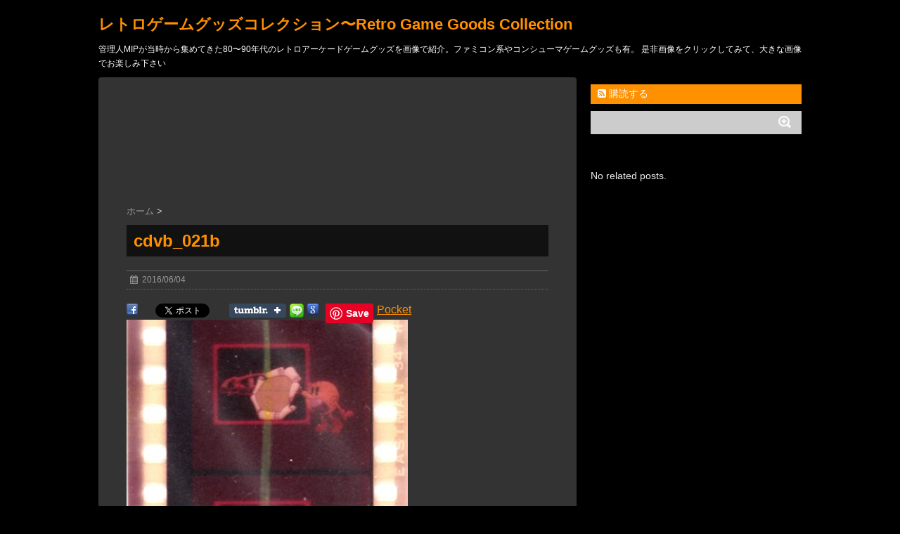

--- FILE ---
content_type: text/html; charset=UTF-8
request_url: https://retrogamegoods.com/gamegoods_item/%E3%83%8A%E3%83%A0%E3%82%B3%E3%80%8C%E3%83%A9%E3%83%AA%E3%83%BCx%E3%80%8D%E3%81%AE%E8%AC%8E%E3%81%AEcm%EF%BC%9F%E3%83%95%E3%82%A3%E3%83%AB%E3%83%A0/attachment/cdvb_021b
body_size: 64442
content:
<!DOCTYPE html>
<!--[if lt IE 7]>
<html class="ie6" dir="ltr" lang="ja" prefix="" og: http://ogp.me/ns#"og: https://ogp.me/ns#"> <![endif]-->
<!--[if IE 7]>
<html class="i7" dir="ltr" lang="ja" prefix="" og: http://ogp.me/ns#"og: https://ogp.me/ns#"> <![endif]-->
<!--[if IE 8]>
<html class="ie" dir="ltr" lang="ja" prefix="" og: http://ogp.me/ns#"og: https://ogp.me/ns#"> <![endif]-->
<!--[if gt IE 8]><!-->
<html dir="ltr" lang="ja" prefix="" og: http://ogp.me/ns#"og: https://ogp.me/ns#">
	<!--<![endif]-->
	<head>
		<meta charset="UTF-8" >
		<meta name="viewport" content="width=device-width,initial-scale=1.0,user-scalable=no">
		<meta name="format-detection" content="telephone=no" >
		
		
		<link rel="stylesheet" href="https://retrogamegoods.com/wp/wp-content/themes/stinger6/css/normalize.css">
		<link rel="stylesheet" href="https://retrogamegoods.com/wp/wp-content/themes/stinger6/style.css" type="text/css" media="screen" >
		<link rel="alternate" type="application/rss+xml" title="レトロゲームグッズコレクション〜Retro Game Goods Collection RSS Feed" href="https://retrogamegoods.com/feed" />
		<link rel="pingback" href="https://retrogamegoods.com/wp/xmlrpc.php" >
		<link rel="stylesheet" href="https://maxcdn.bootstrapcdn.com/font-awesome/4.5.0/css/font-awesome.min.css">

		<!--[if lt IE 9]>
		<script src="https://css3-mediaqueries-js.googlecode.com/svn/trunk/css3-mediaqueries.js"></script>
		<script src="https://retrogamegoods.com/wp/wp-content/themes/stinger6/js/html5shiv.js"></script>
		<![endif]-->
				<title>cdvb_021b | レトロゲームグッズコレクション〜Retro Game Goods Collection</title>

		<!-- All in One SEO 4.9.1.1 - aioseo.com -->
	<meta name="robots" content="max-image-preview:large" />
	<meta name="author" content="MIP"/>
	<link rel="canonical" href="https://retrogamegoods.com/gamegoods_item/%e3%83%8a%e3%83%a0%e3%82%b3%e3%80%8c%e3%83%a9%e3%83%aa%e3%83%bcx%e3%80%8d%e3%81%ae%e8%ac%8e%e3%81%aecm%ef%bc%9f%e3%83%95%e3%82%a3%e3%83%ab%e3%83%a0/attachment/cdvb_021b" />
	<meta name="generator" content="All in One SEO (AIOSEO) 4.9.1.1" />
		<meta property="og:locale" content="ja_JP" />
		<meta property="og:site_name" content="レトロゲームグッズコレクション〜Retro Game Goods Collection | 管理人MIPが当時から集めてきた80〜90年代のレトロアーケードゲームグッズを画像で紹介。ファミコン系やコンシューマゲームグッズも有。 是非画像をクリックしてみて、大きな画像でお楽しみ下さい" />
		<meta property="og:type" content="article" />
		<meta property="og:title" content="cdvb_021b | レトロゲームグッズコレクション〜Retro Game Goods Collection" />
		<meta property="og:url" content="https://retrogamegoods.com/gamegoods_item/%e3%83%8a%e3%83%a0%e3%82%b3%e3%80%8c%e3%83%a9%e3%83%aa%e3%83%bcx%e3%80%8d%e3%81%ae%e8%ac%8e%e3%81%aecm%ef%bc%9f%e3%83%95%e3%82%a3%e3%83%ab%e3%83%a0/attachment/cdvb_021b" />
		<meta property="article:published_time" content="2016-06-04T11:48:57+00:00" />
		<meta property="article:modified_time" content="2016-06-04T11:48:57+00:00" />
		<meta name="twitter:card" content="summary" />
		<meta name="twitter:title" content="cdvb_021b | レトロゲームグッズコレクション〜Retro Game Goods Collection" />
		<script type="application/ld+json" class="aioseo-schema">
			{"@context":"https:\/\/schema.org","@graph":[{"@type":"BreadcrumbList","@id":"https:\/\/retrogamegoods.com\/gamegoods_item\/%e3%83%8a%e3%83%a0%e3%82%b3%e3%80%8c%e3%83%a9%e3%83%aa%e3%83%bcx%e3%80%8d%e3%81%ae%e8%ac%8e%e3%81%aecm%ef%bc%9f%e3%83%95%e3%82%a3%e3%83%ab%e3%83%a0\/attachment\/cdvb_021b#breadcrumblist","itemListElement":[{"@type":"ListItem","@id":"https:\/\/retrogamegoods.com#listItem","position":1,"name":"Home","item":"https:\/\/retrogamegoods.com","nextItem":{"@type":"ListItem","@id":"https:\/\/retrogamegoods.com\/gamegoods_item\/%e3%83%8a%e3%83%a0%e3%82%b3%e3%80%8c%e3%83%a9%e3%83%aa%e3%83%bcx%e3%80%8d%e3%81%ae%e8%ac%8e%e3%81%aecm%ef%bc%9f%e3%83%95%e3%82%a3%e3%83%ab%e3%83%a0\/attachment\/cdvb_021b#listItem","name":"cdvb_021b"}},{"@type":"ListItem","@id":"https:\/\/retrogamegoods.com\/gamegoods_item\/%e3%83%8a%e3%83%a0%e3%82%b3%e3%80%8c%e3%83%a9%e3%83%aa%e3%83%bcx%e3%80%8d%e3%81%ae%e8%ac%8e%e3%81%aecm%ef%bc%9f%e3%83%95%e3%82%a3%e3%83%ab%e3%83%a0\/attachment\/cdvb_021b#listItem","position":2,"name":"cdvb_021b","previousItem":{"@type":"ListItem","@id":"https:\/\/retrogamegoods.com#listItem","name":"Home"}}]},{"@type":"ItemPage","@id":"https:\/\/retrogamegoods.com\/gamegoods_item\/%e3%83%8a%e3%83%a0%e3%82%b3%e3%80%8c%e3%83%a9%e3%83%aa%e3%83%bcx%e3%80%8d%e3%81%ae%e8%ac%8e%e3%81%aecm%ef%bc%9f%e3%83%95%e3%82%a3%e3%83%ab%e3%83%a0\/attachment\/cdvb_021b#itempage","url":"https:\/\/retrogamegoods.com\/gamegoods_item\/%e3%83%8a%e3%83%a0%e3%82%b3%e3%80%8c%e3%83%a9%e3%83%aa%e3%83%bcx%e3%80%8d%e3%81%ae%e8%ac%8e%e3%81%aecm%ef%bc%9f%e3%83%95%e3%82%a3%e3%83%ab%e3%83%a0\/attachment\/cdvb_021b","name":"cdvb_021b | \u30ec\u30c8\u30ed\u30b2\u30fc\u30e0\u30b0\u30c3\u30ba\u30b3\u30ec\u30af\u30b7\u30e7\u30f3\u301cRetro Game Goods Collection","inLanguage":"ja","isPartOf":{"@id":"https:\/\/retrogamegoods.com\/#website"},"breadcrumb":{"@id":"https:\/\/retrogamegoods.com\/gamegoods_item\/%e3%83%8a%e3%83%a0%e3%82%b3%e3%80%8c%e3%83%a9%e3%83%aa%e3%83%bcx%e3%80%8d%e3%81%ae%e8%ac%8e%e3%81%aecm%ef%bc%9f%e3%83%95%e3%82%a3%e3%83%ab%e3%83%a0\/attachment\/cdvb_021b#breadcrumblist"},"author":{"@id":"https:\/\/retrogamegoods.com\/author\/mip303#author"},"creator":{"@id":"https:\/\/retrogamegoods.com\/author\/mip303#author"},"datePublished":"2016-06-04T20:48:57+09:00","dateModified":"2016-06-04T20:48:57+09:00"},{"@type":"Organization","@id":"https:\/\/retrogamegoods.com\/#organization","name":"\u30ec\u30c8\u30ed\u30b2\u30fc\u30e0\u30b0\u30c3\u30ba\u30b3\u30ec\u30af\u30b7\u30e7\u30f3\u301cRetro Game Goods Collection","description":"\u7ba1\u7406\u4ebaMIP\u304c\u5f53\u6642\u304b\u3089\u96c6\u3081\u3066\u304d\u305f80\u301c90\u5e74\u4ee3\u306e\u30ec\u30c8\u30ed\u30a2\u30fc\u30b1\u30fc\u30c9\u30b2\u30fc\u30e0\u30b0\u30c3\u30ba\u3092\u753b\u50cf\u3067\u7d39\u4ecb\u3002\u30d5\u30a1\u30df\u30b3\u30f3\u7cfb\u3084\u30b3\u30f3\u30b7\u30e5\u30fc\u30de\u30b2\u30fc\u30e0\u30b0\u30c3\u30ba\u3082\u6709\u3002 \u662f\u975e\u753b\u50cf\u3092\u30af\u30ea\u30c3\u30af\u3057\u3066\u307f\u3066\u3001\u5927\u304d\u306a\u753b\u50cf\u3067\u304a\u697d\u3057\u307f\u4e0b\u3055\u3044","url":"https:\/\/retrogamegoods.com\/"},{"@type":"Person","@id":"https:\/\/retrogamegoods.com\/author\/mip303#author","url":"https:\/\/retrogamegoods.com\/author\/mip303","name":"MIP","image":{"@type":"ImageObject","@id":"https:\/\/retrogamegoods.com\/gamegoods_item\/%e3%83%8a%e3%83%a0%e3%82%b3%e3%80%8c%e3%83%a9%e3%83%aa%e3%83%bcx%e3%80%8d%e3%81%ae%e8%ac%8e%e3%81%aecm%ef%bc%9f%e3%83%95%e3%82%a3%e3%83%ab%e3%83%a0\/attachment\/cdvb_021b#authorImage","url":"https:\/\/secure.gravatar.com\/avatar\/e849fcf6c10d8f6154ec97e23595a7c0ef601d066a3d09eb09c1c6c5ffe207af?s=96&d=retro&r=g","width":96,"height":96,"caption":"MIP"}},{"@type":"WebSite","@id":"https:\/\/retrogamegoods.com\/#website","url":"https:\/\/retrogamegoods.com\/","name":"\u30ec\u30c8\u30ed\u30b2\u30fc\u30e0\u30b0\u30c3\u30ba\u30b3\u30ec\u30af\u30b7\u30e7\u30f3\u301cRetro Game Goods Collection","description":"\u7ba1\u7406\u4ebaMIP\u304c\u5f53\u6642\u304b\u3089\u96c6\u3081\u3066\u304d\u305f80\u301c90\u5e74\u4ee3\u306e\u30ec\u30c8\u30ed\u30a2\u30fc\u30b1\u30fc\u30c9\u30b2\u30fc\u30e0\u30b0\u30c3\u30ba\u3092\u753b\u50cf\u3067\u7d39\u4ecb\u3002\u30d5\u30a1\u30df\u30b3\u30f3\u7cfb\u3084\u30b3\u30f3\u30b7\u30e5\u30fc\u30de\u30b2\u30fc\u30e0\u30b0\u30c3\u30ba\u3082\u6709\u3002 \u662f\u975e\u753b\u50cf\u3092\u30af\u30ea\u30c3\u30af\u3057\u3066\u307f\u3066\u3001\u5927\u304d\u306a\u753b\u50cf\u3067\u304a\u697d\u3057\u307f\u4e0b\u3055\u3044","inLanguage":"ja","publisher":{"@id":"https:\/\/retrogamegoods.com\/#organization"}}]}
		</script>
		<!-- All in One SEO -->

<link rel='dns-prefetch' href='//ajax.googleapis.com' />
<script type="text/javascript" id="wpp-js" src="https://retrogamegoods.com/wp/wp-content/plugins/wordpress-popular-posts/assets/js/wpp.min.js?ver=7.3.6" data-sampling="0" data-sampling-rate="100" data-api-url="https://retrogamegoods.com/wp-json/wordpress-popular-posts" data-post-id="6340" data-token="0b2b124689" data-lang="0" data-debug="0"></script>
<link rel="alternate" title="oEmbed (JSON)" type="application/json+oembed" href="https://retrogamegoods.com/wp-json/oembed/1.0/embed?url=https%3A%2F%2Fretrogamegoods.com%2Fgamegoods_item%2F%25e3%2583%258a%25e3%2583%25a0%25e3%2582%25b3%25e3%2580%258c%25e3%2583%25a9%25e3%2583%25aa%25e3%2583%25bcx%25e3%2580%258d%25e3%2581%25ae%25e8%25ac%258e%25e3%2581%25aecm%25ef%25bc%259f%25e3%2583%2595%25e3%2582%25a3%25e3%2583%25ab%25e3%2583%25a0%2Fattachment%2Fcdvb_021b" />
<link rel="alternate" title="oEmbed (XML)" type="text/xml+oembed" href="https://retrogamegoods.com/wp-json/oembed/1.0/embed?url=https%3A%2F%2Fretrogamegoods.com%2Fgamegoods_item%2F%25e3%2583%258a%25e3%2583%25a0%25e3%2582%25b3%25e3%2580%258c%25e3%2583%25a9%25e3%2583%25aa%25e3%2583%25bcx%25e3%2580%258d%25e3%2581%25ae%25e8%25ac%258e%25e3%2581%25aecm%25ef%25bc%259f%25e3%2583%2595%25e3%2582%25a3%25e3%2583%25ab%25e3%2583%25a0%2Fattachment%2Fcdvb_021b&#038;format=xml" />
<style id='wp-img-auto-sizes-contain-inline-css' type='text/css'>
img:is([sizes=auto i],[sizes^="auto," i]){contain-intrinsic-size:3000px 1500px}
/*# sourceURL=wp-img-auto-sizes-contain-inline-css */
</style>
<style id='wp-emoji-styles-inline-css' type='text/css'>

	img.wp-smiley, img.emoji {
		display: inline !important;
		border: none !important;
		box-shadow: none !important;
		height: 1em !important;
		width: 1em !important;
		margin: 0 0.07em !important;
		vertical-align: -0.1em !important;
		background: none !important;
		padding: 0 !important;
	}
/*# sourceURL=wp-emoji-styles-inline-css */
</style>
<style id='wp-block-library-inline-css' type='text/css'>
:root{--wp-block-synced-color:#7a00df;--wp-block-synced-color--rgb:122,0,223;--wp-bound-block-color:var(--wp-block-synced-color);--wp-editor-canvas-background:#ddd;--wp-admin-theme-color:#007cba;--wp-admin-theme-color--rgb:0,124,186;--wp-admin-theme-color-darker-10:#006ba1;--wp-admin-theme-color-darker-10--rgb:0,107,160.5;--wp-admin-theme-color-darker-20:#005a87;--wp-admin-theme-color-darker-20--rgb:0,90,135;--wp-admin-border-width-focus:2px}@media (min-resolution:192dpi){:root{--wp-admin-border-width-focus:1.5px}}.wp-element-button{cursor:pointer}:root .has-very-light-gray-background-color{background-color:#eee}:root .has-very-dark-gray-background-color{background-color:#313131}:root .has-very-light-gray-color{color:#eee}:root .has-very-dark-gray-color{color:#313131}:root .has-vivid-green-cyan-to-vivid-cyan-blue-gradient-background{background:linear-gradient(135deg,#00d084,#0693e3)}:root .has-purple-crush-gradient-background{background:linear-gradient(135deg,#34e2e4,#4721fb 50%,#ab1dfe)}:root .has-hazy-dawn-gradient-background{background:linear-gradient(135deg,#faaca8,#dad0ec)}:root .has-subdued-olive-gradient-background{background:linear-gradient(135deg,#fafae1,#67a671)}:root .has-atomic-cream-gradient-background{background:linear-gradient(135deg,#fdd79a,#004a59)}:root .has-nightshade-gradient-background{background:linear-gradient(135deg,#330968,#31cdcf)}:root .has-midnight-gradient-background{background:linear-gradient(135deg,#020381,#2874fc)}:root{--wp--preset--font-size--normal:16px;--wp--preset--font-size--huge:42px}.has-regular-font-size{font-size:1em}.has-larger-font-size{font-size:2.625em}.has-normal-font-size{font-size:var(--wp--preset--font-size--normal)}.has-huge-font-size{font-size:var(--wp--preset--font-size--huge)}.has-text-align-center{text-align:center}.has-text-align-left{text-align:left}.has-text-align-right{text-align:right}.has-fit-text{white-space:nowrap!important}#end-resizable-editor-section{display:none}.aligncenter{clear:both}.items-justified-left{justify-content:flex-start}.items-justified-center{justify-content:center}.items-justified-right{justify-content:flex-end}.items-justified-space-between{justify-content:space-between}.screen-reader-text{border:0;clip-path:inset(50%);height:1px;margin:-1px;overflow:hidden;padding:0;position:absolute;width:1px;word-wrap:normal!important}.screen-reader-text:focus{background-color:#ddd;clip-path:none;color:#444;display:block;font-size:1em;height:auto;left:5px;line-height:normal;padding:15px 23px 14px;text-decoration:none;top:5px;width:auto;z-index:100000}html :where(.has-border-color){border-style:solid}html :where([style*=border-top-color]){border-top-style:solid}html :where([style*=border-right-color]){border-right-style:solid}html :where([style*=border-bottom-color]){border-bottom-style:solid}html :where([style*=border-left-color]){border-left-style:solid}html :where([style*=border-width]){border-style:solid}html :where([style*=border-top-width]){border-top-style:solid}html :where([style*=border-right-width]){border-right-style:solid}html :where([style*=border-bottom-width]){border-bottom-style:solid}html :where([style*=border-left-width]){border-left-style:solid}html :where(img[class*=wp-image-]){height:auto;max-width:100%}:where(figure){margin:0 0 1em}html :where(.is-position-sticky){--wp-admin--admin-bar--position-offset:var(--wp-admin--admin-bar--height,0px)}@media screen and (max-width:600px){html :where(.is-position-sticky){--wp-admin--admin-bar--position-offset:0px}}

/*# sourceURL=wp-block-library-inline-css */
</style><style id='global-styles-inline-css' type='text/css'>
:root{--wp--preset--aspect-ratio--square: 1;--wp--preset--aspect-ratio--4-3: 4/3;--wp--preset--aspect-ratio--3-4: 3/4;--wp--preset--aspect-ratio--3-2: 3/2;--wp--preset--aspect-ratio--2-3: 2/3;--wp--preset--aspect-ratio--16-9: 16/9;--wp--preset--aspect-ratio--9-16: 9/16;--wp--preset--color--black: #000000;--wp--preset--color--cyan-bluish-gray: #abb8c3;--wp--preset--color--white: #ffffff;--wp--preset--color--pale-pink: #f78da7;--wp--preset--color--vivid-red: #cf2e2e;--wp--preset--color--luminous-vivid-orange: #ff6900;--wp--preset--color--luminous-vivid-amber: #fcb900;--wp--preset--color--light-green-cyan: #7bdcb5;--wp--preset--color--vivid-green-cyan: #00d084;--wp--preset--color--pale-cyan-blue: #8ed1fc;--wp--preset--color--vivid-cyan-blue: #0693e3;--wp--preset--color--vivid-purple: #9b51e0;--wp--preset--gradient--vivid-cyan-blue-to-vivid-purple: linear-gradient(135deg,rgb(6,147,227) 0%,rgb(155,81,224) 100%);--wp--preset--gradient--light-green-cyan-to-vivid-green-cyan: linear-gradient(135deg,rgb(122,220,180) 0%,rgb(0,208,130) 100%);--wp--preset--gradient--luminous-vivid-amber-to-luminous-vivid-orange: linear-gradient(135deg,rgb(252,185,0) 0%,rgb(255,105,0) 100%);--wp--preset--gradient--luminous-vivid-orange-to-vivid-red: linear-gradient(135deg,rgb(255,105,0) 0%,rgb(207,46,46) 100%);--wp--preset--gradient--very-light-gray-to-cyan-bluish-gray: linear-gradient(135deg,rgb(238,238,238) 0%,rgb(169,184,195) 100%);--wp--preset--gradient--cool-to-warm-spectrum: linear-gradient(135deg,rgb(74,234,220) 0%,rgb(151,120,209) 20%,rgb(207,42,186) 40%,rgb(238,44,130) 60%,rgb(251,105,98) 80%,rgb(254,248,76) 100%);--wp--preset--gradient--blush-light-purple: linear-gradient(135deg,rgb(255,206,236) 0%,rgb(152,150,240) 100%);--wp--preset--gradient--blush-bordeaux: linear-gradient(135deg,rgb(254,205,165) 0%,rgb(254,45,45) 50%,rgb(107,0,62) 100%);--wp--preset--gradient--luminous-dusk: linear-gradient(135deg,rgb(255,203,112) 0%,rgb(199,81,192) 50%,rgb(65,88,208) 100%);--wp--preset--gradient--pale-ocean: linear-gradient(135deg,rgb(255,245,203) 0%,rgb(182,227,212) 50%,rgb(51,167,181) 100%);--wp--preset--gradient--electric-grass: linear-gradient(135deg,rgb(202,248,128) 0%,rgb(113,206,126) 100%);--wp--preset--gradient--midnight: linear-gradient(135deg,rgb(2,3,129) 0%,rgb(40,116,252) 100%);--wp--preset--font-size--small: 13px;--wp--preset--font-size--medium: 20px;--wp--preset--font-size--large: 36px;--wp--preset--font-size--x-large: 42px;--wp--preset--spacing--20: 0.44rem;--wp--preset--spacing--30: 0.67rem;--wp--preset--spacing--40: 1rem;--wp--preset--spacing--50: 1.5rem;--wp--preset--spacing--60: 2.25rem;--wp--preset--spacing--70: 3.38rem;--wp--preset--spacing--80: 5.06rem;--wp--preset--shadow--natural: 6px 6px 9px rgba(0, 0, 0, 0.2);--wp--preset--shadow--deep: 12px 12px 50px rgba(0, 0, 0, 0.4);--wp--preset--shadow--sharp: 6px 6px 0px rgba(0, 0, 0, 0.2);--wp--preset--shadow--outlined: 6px 6px 0px -3px rgb(255, 255, 255), 6px 6px rgb(0, 0, 0);--wp--preset--shadow--crisp: 6px 6px 0px rgb(0, 0, 0);}:where(.is-layout-flex){gap: 0.5em;}:where(.is-layout-grid){gap: 0.5em;}body .is-layout-flex{display: flex;}.is-layout-flex{flex-wrap: wrap;align-items: center;}.is-layout-flex > :is(*, div){margin: 0;}body .is-layout-grid{display: grid;}.is-layout-grid > :is(*, div){margin: 0;}:where(.wp-block-columns.is-layout-flex){gap: 2em;}:where(.wp-block-columns.is-layout-grid){gap: 2em;}:where(.wp-block-post-template.is-layout-flex){gap: 1.25em;}:where(.wp-block-post-template.is-layout-grid){gap: 1.25em;}.has-black-color{color: var(--wp--preset--color--black) !important;}.has-cyan-bluish-gray-color{color: var(--wp--preset--color--cyan-bluish-gray) !important;}.has-white-color{color: var(--wp--preset--color--white) !important;}.has-pale-pink-color{color: var(--wp--preset--color--pale-pink) !important;}.has-vivid-red-color{color: var(--wp--preset--color--vivid-red) !important;}.has-luminous-vivid-orange-color{color: var(--wp--preset--color--luminous-vivid-orange) !important;}.has-luminous-vivid-amber-color{color: var(--wp--preset--color--luminous-vivid-amber) !important;}.has-light-green-cyan-color{color: var(--wp--preset--color--light-green-cyan) !important;}.has-vivid-green-cyan-color{color: var(--wp--preset--color--vivid-green-cyan) !important;}.has-pale-cyan-blue-color{color: var(--wp--preset--color--pale-cyan-blue) !important;}.has-vivid-cyan-blue-color{color: var(--wp--preset--color--vivid-cyan-blue) !important;}.has-vivid-purple-color{color: var(--wp--preset--color--vivid-purple) !important;}.has-black-background-color{background-color: var(--wp--preset--color--black) !important;}.has-cyan-bluish-gray-background-color{background-color: var(--wp--preset--color--cyan-bluish-gray) !important;}.has-white-background-color{background-color: var(--wp--preset--color--white) !important;}.has-pale-pink-background-color{background-color: var(--wp--preset--color--pale-pink) !important;}.has-vivid-red-background-color{background-color: var(--wp--preset--color--vivid-red) !important;}.has-luminous-vivid-orange-background-color{background-color: var(--wp--preset--color--luminous-vivid-orange) !important;}.has-luminous-vivid-amber-background-color{background-color: var(--wp--preset--color--luminous-vivid-amber) !important;}.has-light-green-cyan-background-color{background-color: var(--wp--preset--color--light-green-cyan) !important;}.has-vivid-green-cyan-background-color{background-color: var(--wp--preset--color--vivid-green-cyan) !important;}.has-pale-cyan-blue-background-color{background-color: var(--wp--preset--color--pale-cyan-blue) !important;}.has-vivid-cyan-blue-background-color{background-color: var(--wp--preset--color--vivid-cyan-blue) !important;}.has-vivid-purple-background-color{background-color: var(--wp--preset--color--vivid-purple) !important;}.has-black-border-color{border-color: var(--wp--preset--color--black) !important;}.has-cyan-bluish-gray-border-color{border-color: var(--wp--preset--color--cyan-bluish-gray) !important;}.has-white-border-color{border-color: var(--wp--preset--color--white) !important;}.has-pale-pink-border-color{border-color: var(--wp--preset--color--pale-pink) !important;}.has-vivid-red-border-color{border-color: var(--wp--preset--color--vivid-red) !important;}.has-luminous-vivid-orange-border-color{border-color: var(--wp--preset--color--luminous-vivid-orange) !important;}.has-luminous-vivid-amber-border-color{border-color: var(--wp--preset--color--luminous-vivid-amber) !important;}.has-light-green-cyan-border-color{border-color: var(--wp--preset--color--light-green-cyan) !important;}.has-vivid-green-cyan-border-color{border-color: var(--wp--preset--color--vivid-green-cyan) !important;}.has-pale-cyan-blue-border-color{border-color: var(--wp--preset--color--pale-cyan-blue) !important;}.has-vivid-cyan-blue-border-color{border-color: var(--wp--preset--color--vivid-cyan-blue) !important;}.has-vivid-purple-border-color{border-color: var(--wp--preset--color--vivid-purple) !important;}.has-vivid-cyan-blue-to-vivid-purple-gradient-background{background: var(--wp--preset--gradient--vivid-cyan-blue-to-vivid-purple) !important;}.has-light-green-cyan-to-vivid-green-cyan-gradient-background{background: var(--wp--preset--gradient--light-green-cyan-to-vivid-green-cyan) !important;}.has-luminous-vivid-amber-to-luminous-vivid-orange-gradient-background{background: var(--wp--preset--gradient--luminous-vivid-amber-to-luminous-vivid-orange) !important;}.has-luminous-vivid-orange-to-vivid-red-gradient-background{background: var(--wp--preset--gradient--luminous-vivid-orange-to-vivid-red) !important;}.has-very-light-gray-to-cyan-bluish-gray-gradient-background{background: var(--wp--preset--gradient--very-light-gray-to-cyan-bluish-gray) !important;}.has-cool-to-warm-spectrum-gradient-background{background: var(--wp--preset--gradient--cool-to-warm-spectrum) !important;}.has-blush-light-purple-gradient-background{background: var(--wp--preset--gradient--blush-light-purple) !important;}.has-blush-bordeaux-gradient-background{background: var(--wp--preset--gradient--blush-bordeaux) !important;}.has-luminous-dusk-gradient-background{background: var(--wp--preset--gradient--luminous-dusk) !important;}.has-pale-ocean-gradient-background{background: var(--wp--preset--gradient--pale-ocean) !important;}.has-electric-grass-gradient-background{background: var(--wp--preset--gradient--electric-grass) !important;}.has-midnight-gradient-background{background: var(--wp--preset--gradient--midnight) !important;}.has-small-font-size{font-size: var(--wp--preset--font-size--small) !important;}.has-medium-font-size{font-size: var(--wp--preset--font-size--medium) !important;}.has-large-font-size{font-size: var(--wp--preset--font-size--large) !important;}.has-x-large-font-size{font-size: var(--wp--preset--font-size--x-large) !important;}
/*# sourceURL=global-styles-inline-css */
</style>

<style id='classic-theme-styles-inline-css' type='text/css'>
/*! This file is auto-generated */
.wp-block-button__link{color:#fff;background-color:#32373c;border-radius:9999px;box-shadow:none;text-decoration:none;padding:calc(.667em + 2px) calc(1.333em + 2px);font-size:1.125em}.wp-block-file__button{background:#32373c;color:#fff;text-decoration:none}
/*# sourceURL=/wp-includes/css/classic-themes.min.css */
</style>
<link rel='stylesheet' id='wordpress-popular-posts-css-css' href='https://retrogamegoods.com/wp/wp-content/plugins/wordpress-popular-posts/assets/css/wpp.css?ver=7.3.6' type='text/css' media='all' />
<script type="text/javascript" src="//ajax.googleapis.com/ajax/libs/jquery/1.11.3/jquery.min.js?ver=1.11.3" id="jquery-js"></script>
<link rel="https://api.w.org/" href="https://retrogamegoods.com/wp-json/" /><link rel="alternate" title="JSON" type="application/json" href="https://retrogamegoods.com/wp-json/wp/v2/media/6340" /><link rel='shortlink' href='https://wp.me/a3i7dQ-1Eg' />

<link rel="stylesheet" href="https://retrogamegoods.com/wp/wp-content/plugins/count-per-day/counter.css" type="text/css" />
	<link rel="stylesheet" href="https://retrogamegoods.com/wp/wp-content/plugins/shutter-reloaded/shutter-reloaded.css?ver=2.4" type="text/css" media="screen" />
	<!-- Wordbooker generated tags --><meta property="og:locale" content="ja_JP" /> <meta property="og:site_name" content="レトロゲームグッズコレクション〜Retro Game Goods Collection - 管理人MIPが当時から集めてきた80〜90年代のレトロアーケードゲームグッズを画像で紹介。ファミコン系やコンシューマゲームグッズも有。 是非画像をクリックしてみて、大きな画像でお楽しみ下さい" /> <meta property="fb:admins" content="100004632277081" /> <meta property="og:type" content="article" /> <meta property="og:title" content="cdvb_021b"/> <meta property="og:url" content="https://retrogamegoods.com/gamegoods_item/%e3%83%8a%e3%83%a0%e3%82%b3%e3%80%8c%e3%83%a9%e3%83%aa%e3%83%bcx%e3%80%8d%e3%81%ae%e8%ac%8e%e3%81%aecm%ef%bc%9f%e3%83%95%e3%82%a3%e3%83%ab%e3%83%a0/attachment/cdvb_021b" /> <meta property="article:published_time" content="2016-06-04T20:48:57+09:00" /> <meta property="article:modified_time" content="2016-06-04T20:48:57+09:00" /> <meta property="article:author" content="https://retrogamegoods.com/author/mip303" /> <meta property="og:image" content="https://retrogamegoods.com/wp/wp-content/uploads/2016/06/cdvb_021b-400x434.jpg" /> <!-- End Wordbooker og tags -->            <style id="wpp-loading-animation-styles">@-webkit-keyframes bgslide{from{background-position-x:0}to{background-position-x:-200%}}@keyframes bgslide{from{background-position-x:0}to{background-position-x:-200%}}.wpp-widget-block-placeholder,.wpp-shortcode-placeholder{margin:0 auto;width:60px;height:3px;background:#dd3737;background:linear-gradient(90deg,#dd3737 0%,#571313 10%,#dd3737 100%);background-size:200% auto;border-radius:3px;-webkit-animation:bgslide 1s infinite linear;animation:bgslide 1s infinite linear}</style>
            <style type="text/css">.recentcomments a{display:inline !important;padding:0 !important;margin:0 !important;}</style>
<!-- BEGIN: WP Social Bookmarking Light HEAD --><script type="text/javascript" src="//platform.tumblr.com/v1/share.js"></script><script>
    (function (d, s, id) {
        var js, fjs = d.getElementsByTagName(s)[0];
        if (d.getElementById(id)) return;
        js = d.createElement(s);
        js.id = id;
        js.src = "//connect.facebook.net/ja_JP/sdk.js#xfbml=1&version=v2.7";
        fjs.parentNode.insertBefore(js, fjs);
    }(document, 'script', 'facebook-jssdk'));
</script>
<style type="text/css">.wp_social_bookmarking_light{
    border: 0 !important;
    padding: 0 !important;
    margin: 0 !important;
}
.wp_social_bookmarking_light div{
    float: left !important;
    border: 0 !important;
    padding: 0 !important;
    margin: 0 5px 0px 0 !important;
    height: 23px !important;
    text-indent: 0 !important;
}
.wp_social_bookmarking_light img{
    border: 0 !important;
    padding: 0;
    margin: 0;
    vertical-align: top !important;
}
.wp_social_bookmarking_light_clear{
    clear: both !important;
}
.wsbl_twitter{
    width: 100px;
}
</style>
<!-- END: WP Social Bookmarking Light HEAD -->
<style type="text/css" id="custom-background-css">
body.custom-background { background-color: #000000; }
</style>
		<link rel='stylesheet' id='yarppRelatedCss-css' href='https://retrogamegoods.com/wp/wp-content/plugins/yet-another-related-posts-plugin/style/related.css?ver=5.30.11' type='text/css' media='all' />
<link rel='stylesheet' id='yarpp-thumbnails-css' href='https://retrogamegoods.com/wp/wp-content/plugins/yet-another-related-posts-plugin/style/styles_thumbnails.css?ver=5.30.11' type='text/css' media='all' />
<style id='yarpp-thumbnails-inline-css' type='text/css'>
.yarpp-thumbnails-horizontal .yarpp-thumbnail {width: 130px;height: 170px;margin: 5px;margin-left: 0px;}.yarpp-thumbnail > img, .yarpp-thumbnail-default {width: 120px;height: 120px;margin: 5px;}.yarpp-thumbnails-horizontal .yarpp-thumbnail-title {margin: 7px;margin-top: 0px;width: 120px;}.yarpp-thumbnail-default > img {min-height: 120px;min-width: 120px;}
.yarpp-thumbnails-horizontal .yarpp-thumbnail {width: 130px;height: 170px;margin: 5px;margin-left: 0px;}.yarpp-thumbnail > img, .yarpp-thumbnail-default {width: 120px;height: 120px;margin: 5px;}.yarpp-thumbnails-horizontal .yarpp-thumbnail-title {margin: 7px;margin-top: 0px;width: 120px;}.yarpp-thumbnail-default > img {min-height: 120px;min-width: 120px;}
.yarpp-thumbnails-horizontal .yarpp-thumbnail {width: 130px;height: 170px;margin: 5px;margin-left: 0px;}.yarpp-thumbnail > img, .yarpp-thumbnail-default {width: 120px;height: 120px;margin: 5px;}.yarpp-thumbnails-horizontal .yarpp-thumbnail-title {margin: 7px;margin-top: 0px;width: 120px;}.yarpp-thumbnail-default > img {min-height: 120px;min-width: 120px;}
.yarpp-thumbnails-horizontal .yarpp-thumbnail {width: 130px;height: 170px;margin: 5px;margin-left: 0px;}.yarpp-thumbnail > img, .yarpp-thumbnail-default {width: 120px;height: 120px;margin: 5px;}.yarpp-thumbnails-horizontal .yarpp-thumbnail-title {margin: 7px;margin-top: 0px;width: 120px;}.yarpp-thumbnail-default > img {min-height: 120px;min-width: 120px;}
.yarpp-thumbnails-horizontal .yarpp-thumbnail {width: 130px;height: 170px;margin: 5px;margin-left: 0px;}.yarpp-thumbnail > img, .yarpp-thumbnail-default {width: 120px;height: 120px;margin: 5px;}.yarpp-thumbnails-horizontal .yarpp-thumbnail-title {margin: 7px;margin-top: 0px;width: 120px;}.yarpp-thumbnail-default > img {min-height: 120px;min-width: 120px;}
.yarpp-thumbnails-horizontal .yarpp-thumbnail {width: 130px;height: 170px;margin: 5px;margin-left: 0px;}.yarpp-thumbnail > img, .yarpp-thumbnail-default {width: 120px;height: 120px;margin: 5px;}.yarpp-thumbnails-horizontal .yarpp-thumbnail-title {margin: 7px;margin-top: 0px;width: 120px;}.yarpp-thumbnail-default > img {min-height: 120px;min-width: 120px;}
/*# sourceURL=yarpp-thumbnails-inline-css */
</style>
</head>
	<body data-rsssl=1 class="attachment wp-singular attachment-template-default single single-attachment postid-6340 attachmentid-6340 attachment-jpeg custom-background wp-theme-stinger6 metaslider-plugin" >
			
		<div id="wrapper">
			<!-- アコーディオン -->
			<nav id="s-navi" class="pcnone">
				<dl class="acordion">
					<dt class="trigger">
					<p><span class="op"><i class="fa fa-bars"></i>&nbsp; MENU</span></p>
					</dt>
					<dd class="acordion_tree">
												<div class="menu"><ul>
<li class="page_item page-item-107"><a href="https://retrogamegoods.com/mip%e3%81%ae%e3%81%9f%e3%82%8f%e3%81%94%e3%81%a8">MIPのたわごと</a></li>
<li class="page_item page-item-75"><a href="https://retrogamegoods.com/%e3%81%93%e3%81%ae%e3%82%b5%e3%82%a4%e3%83%88%e3%81%ab%e3%81%a4%e3%81%84%e3%81%a6">このサイトについて</a></li>
<li class="page_item page-item-103"><a href="https://retrogamegoods.com/%e3%81%94%e6%b3%a8%e6%84%8f">ご注意</a></li>
<li class="page_item page-item-82"><a href="https://retrogamegoods.com/profile">プロフィール</a></li>
</ul></div>
						<div class="clear"></div>
					</dd>
				</dl>
			</nav>
			<!-- /アコーディオン -->
			<header>
				<!-- ロゴ又はブログ名 -->
				<p class="sitename"><a href="https://retrogamegoods.com/">
													レトロゲームグッズコレクション〜Retro Game Goods Collection											</a></p>
				<!-- キャプション -->
									<p class="descr">
						管理人MIPが当時から集めてきた80〜90年代のレトロアーケードゲームグッズを画像で紹介。ファミコン系やコンシューマゲームグッズも有。 是非画像をクリックしてみて、大きな画像でお楽しみ下さい					</p>
				
				
	<!-- /gazou -->
				<!--
				メニュー
				-->
													<nav class="smanone clearfix">
					<nav class="menu"><ul><li class="page_item page-item-107"><a href="https://retrogamegoods.com/mip%e3%81%ae%e3%81%9f%e3%82%8f%e3%81%94%e3%81%a8">MIPのたわごと</a></li><li class="page_item page-item-75"><a href="https://retrogamegoods.com/%e3%81%93%e3%81%ae%e3%82%b5%e3%82%a4%e3%83%88%e3%81%ab%e3%81%a4%e3%81%84%e3%81%a6">このサイトについて</a></li><li class="page_item page-item-103"><a href="https://retrogamegoods.com/%e3%81%94%e6%b3%a8%e6%84%8f">ご注意</a></li><li class="page_item page-item-82"><a href="https://retrogamegoods.com/profile">プロフィール</a></li></ul></nav>					</nav>
				
			</header>
<div id="content" class="clearfix">
	<div id="contentInner">
<div id="side">
	<aside>
					<div class="ad">
											</div>
				
					<!-- RSSボタンです -->
			<div class="rssbox">
			<a href="https://retrogamegoods.com//?feed=rss2"><i class="fa fa-rss-square"></i>&nbsp;購読する</a></div>
			<!-- RSSボタンここまで -->
		
		
		<div id="mybox">
			<ul><li><div id="search">
	<form method="get" id="searchform" action="https://retrogamegoods.com/">
		<label class="hidden" for="s">
					</label>
		<input type="text" value="" name="s" id="s" />
		<input type="image" src="https://retrogamegoods.com/wp/wp-content/themes/stinger6/images/search.png" alt="検索" id="searchsubmit" value="Search" />
	</form>
</div>
<!-- /stinger --> 
</li></ul>
<ul><li>

</li></ul>
<ul><li><div class='yarpp yarpp-related yarpp-related-widget yarpp-related-none yarpp-template-thumbnails'>
<!-- YARPP Thumbnails -->
<h3>こんなグッズもあるよ！</h3>
<p>No related posts.</p>
</div>
</li></ul>		</div>

		<div id="scrollad">
			<!--ここにgoogleアドセンスコードを貼ると規約違反になるので注意して下さい-->
		</div>
	</aside>
</div>
<!-- /#side -->
		<main >
			<article>

				<div id="post-6340" class="post-6340 attachment type-attachment status-inherit hentry">
					<!--ぱんくず -->
					<div id="breadcrumb">
						<div itemscope itemtype="http://data-vocabulary.org/Breadcrumb">
							<a href="https://retrogamegoods.com" itemprop="url"> <span itemprop="title">ホーム</span>
							</a> &gt; </div>
																																			</div>
					<!--/ ぱんくず -->

					<!--ループ開始 -->
										<h1 class="entry-title">
						cdvb_021b					</h1>

					<div class="blogbox ">
						<p><span class="kdate"><i class="fa fa-calendar"></i>&nbsp;
                <time class="entry-date date updated" datetime="2016-06-04T20:48:57+09:00">
	                2016/06/04                </time>
                &nbsp;
								                </span></p>
					</div>

					<div class='wp_social_bookmarking_light'>        <div class="wsbl_facebook"><a href='http://www.facebook.com/share.php?u=https%3A%2F%2Fretrogamegoods.com%2Fgamegoods_item%2F%25e3%2583%258a%25e3%2583%25a0%25e3%2582%25b3%25e3%2580%258c%25e3%2583%25a9%25e3%2583%25aa%25e3%2583%25bcx%25e3%2580%258d%25e3%2581%25ae%25e8%25ac%258e%25e3%2581%25aecm%25ef%25bc%259f%25e3%2583%2595%25e3%2582%25a3%25e3%2583%25ab%25e3%2583%25a0%2Fattachment%2Fcdvb_021b&t=cdvb_021b' title='Facebook にシェア' rel=nofollow class='wp_social_bookmarking_light_a' target=_blank><img src='https://retrogamegoods.com/wp/wp-content/plugins/wp-social-bookmarking-light/public/images/facebook.png' alt='Facebook にシェア' title='Facebook にシェア' width='16' height='16' class='wp_social_bookmarking_light_img' /></a></div>        <div class="wsbl_facebook_share"><div id="fb-root"></div><fb:share-button href="https://retrogamegoods.com/gamegoods_item/%e3%83%8a%e3%83%a0%e3%82%b3%e3%80%8c%e3%83%a9%e3%83%aa%e3%83%bcx%e3%80%8d%e3%81%ae%e8%ac%8e%e3%81%aecm%ef%bc%9f%e3%83%95%e3%82%a3%e3%83%ab%e3%83%a0/attachment/cdvb_021b" type="button_count" ></fb:share-button></div>        <div class="wsbl_facebook_like"><div id="fb-root"></div><fb:like href="https://retrogamegoods.com/gamegoods_item/%e3%83%8a%e3%83%a0%e3%82%b3%e3%80%8c%e3%83%a9%e3%83%aa%e3%83%bcx%e3%80%8d%e3%81%ae%e8%ac%8e%e3%81%aecm%ef%bc%9f%e3%83%95%e3%82%a3%e3%83%ab%e3%83%a0/attachment/cdvb_021b" layout="button_count" action="like" width="100" share="false" show_faces="false" ></fb:like></div>        <div class="wsbl_twitter"><a href="https://twitter.com/share" class="twitter-share-button" data-url="https://retrogamegoods.com/gamegoods_item/%e3%83%8a%e3%83%a0%e3%82%b3%e3%80%8c%e3%83%a9%e3%83%aa%e3%83%bcx%e3%80%8d%e3%81%ae%e8%ac%8e%e3%81%aecm%ef%bc%9f%e3%83%95%e3%82%a3%e3%83%ab%e3%83%a0/attachment/cdvb_021b" data-text="cdvb_021b" data-via="@retrogamegoods" data-lang="ja">Tweet</a></div>        <div class="wsbl_tumblr"><a href="//www.tumblr.com/share?v=3&u=https%3A%2F%2Fretrogamegoods.com%2Fgamegoods_item%2F%25e3%2583%258a%25e3%2583%25a0%25e3%2582%25b3%25e3%2580%258c%25e3%2583%25a9%25e3%2583%25aa%25e3%2583%25bcx%25e3%2580%258d%25e3%2581%25ae%25e8%25ac%258e%25e3%2581%25aecm%25ef%25bc%259f%25e3%2583%2595%25e3%2582%25a3%25e3%2583%25ab%25e3%2583%25a0%2Fattachment%2Fcdvb_021b&t=cdvb_021b" title="Share on Tumblr" style="display:inline-block; text-indent:-9999px; overflow:hidden; width:81px; height:20px; background:url('//platform.tumblr.com/v1/share_1.png') top left no-repeat transparent;">Share on Tumblr</a></div>        <div class="wsbl_line"><a href='http://line.me/R/msg/text/?cdvb_021b%0D%0Ahttps%3A%2F%2Fretrogamegoods.com%2Fgamegoods_item%2F%25e3%2583%258a%25e3%2583%25a0%25e3%2582%25b3%25e3%2580%258c%25e3%2583%25a9%25e3%2583%25aa%25e3%2583%25bcx%25e3%2580%258d%25e3%2581%25ae%25e8%25ac%258e%25e3%2581%25aecm%25ef%25bc%259f%25e3%2583%2595%25e3%2582%25a3%25e3%2583%25ab%25e3%2583%25a0%2Fattachment%2Fcdvb_021b' title='LINEで送る' rel=nofollow class='wp_social_bookmarking_light_a' ><img src='https://retrogamegoods.com/wp/wp-content/plugins/wp-social-bookmarking-light/public/images/line20x20.png' alt='LINEで送る' title='LINEで送る' width='20' height='20' class='wp_social_bookmarking_light_img' /></a></div>        <div class="wsbl_google"><a href='http://www.google.com/bookmarks/mark?op=add&bkmk=https%3A%2F%2Fretrogamegoods.com%2Fgamegoods_item%2F%25e3%2583%258a%25e3%2583%25a0%25e3%2582%25b3%25e3%2580%258c%25e3%2583%25a9%25e3%2583%25aa%25e3%2583%25bcx%25e3%2580%258d%25e3%2581%25ae%25e8%25ac%258e%25e3%2581%25aecm%25ef%25bc%259f%25e3%2583%2595%25e3%2582%25a3%25e3%2583%25ab%25e3%2583%25a0%2Fattachment%2Fcdvb_021b&title=cdvb_021b' title='このエントリーを Google ブックマーク に追加' rel=nofollow class='wp_social_bookmarking_light_a' target=_blank><img src='https://retrogamegoods.com/wp/wp-content/plugins/wp-social-bookmarking-light/public/images/google.png' alt='このエントリーを Google ブックマーク に追加' title='このエントリーを Google ブックマーク に追加' width='16' height='16' class='wp_social_bookmarking_light_img' /></a></div>        <div class="wsbl_google_plus_one"><g:plusone size="medium" annotation="bubble" href="https://retrogamegoods.com/gamegoods_item/%e3%83%8a%e3%83%a0%e3%82%b3%e3%80%8c%e3%83%a9%e3%83%aa%e3%83%bcx%e3%80%8d%e3%81%ae%e8%ac%8e%e3%81%aecm%ef%bc%9f%e3%83%95%e3%82%a3%e3%83%ab%e3%83%a0/attachment/cdvb_021b" ></g:plusone></div>        <div class="wsbl_pinterest"><a href="//www.pinterest.com/pin/create/button/" data-pin-do="buttonBookmark" data-pin-lang="en" data-pin-tall="true" ></a></div>        <div class="wsbl_pocket"><a href="https://getpocket.com/save" class="pocket-btn" data-lang="en" data-save-url="https://retrogamegoods.com/gamegoods_item/%e3%83%8a%e3%83%a0%e3%82%b3%e3%80%8c%e3%83%a9%e3%83%aa%e3%83%bcx%e3%80%8d%e3%81%ae%e8%ac%8e%e3%81%aecm%ef%bc%9f%e3%83%95%e3%82%a3%e3%83%ab%e3%83%a0/attachment/cdvb_021b" data-pocket-count="none" data-pocket-align="left" >Pocket</a><script type="text/javascript">!function(d,i){if(!d.getElementById(i)){var j=d.createElement("script");j.id=i;j.src="https://widgets.getpocket.com/v1/j/btn.js?v=1";var w=d.getElementById(i);d.body.appendChild(j);}}(document,"pocket-btn-js");</script></div></div>
<br class='wp_social_bookmarking_light_clear' />
<p class="attachment"><a href='https://retrogamegoods.com/wp/wp-content/uploads/2016/06/cdvb_021b.jpg'><img loading="lazy" decoding="async" width="400" height="434" src="https://retrogamegoods.com/wp/wp-content/uploads/2016/06/cdvb_021b-400x434.jpg" class="attachment-medium size-medium" alt="" srcset="https://retrogamegoods.com/wp/wp-content/uploads/2016/06/cdvb_021b-400x434.jpg 400w, https://retrogamegoods.com/wp/wp-content/uploads/2016/06/cdvb_021b-300x326.jpg 300w, https://retrogamegoods.com/wp/wp-content/uploads/2016/06/cdvb_021b-768x833.jpg 768w, https://retrogamegoods.com/wp/wp-content/uploads/2016/06/cdvb_021b.jpg 1200w, https://retrogamegoods.com/wp/wp-content/uploads/2016/06/cdvb_021b-645x700.jpg 645w" sizes="auto, (max-width: 400px) 100vw, 400px" /></a></p>

										
					

					<p class="tagst"><i class="fa fa-tags"></i>&nbsp;-
																	</p>
					<aside>

						<div style="padding:20px 0px;">
																									<div class="smanone" style="padding-top:10px;">
																				</div>
<div class="navigation clearfix">
    <p class="navileft">
        « <a href="https://retrogamegoods.com/gamegoods_item/%e3%83%8a%e3%83%a0%e3%82%b3%e3%80%8c%e3%83%a9%e3%83%aa%e3%83%bcx%e3%80%8d%e3%81%ae%e8%ac%8e%e3%81%aecm%ef%bc%9f%e3%83%95%e3%82%a3%e3%83%ab%e3%83%a0" rel="prev">ナムコ「ラリーX」の謎のCM？フィルム</a>    </p>
    <p class="naviright">
            </p>
</div>
							<div id="comments">
		<div id="respond" class="comment-respond">
		<h3 id="reply-title" class="comment-reply-title">Message <small><a rel="nofollow" id="cancel-comment-reply-link" href="/gamegoods_item/%E3%83%8A%E3%83%A0%E3%82%B3%E3%80%8C%E3%83%A9%E3%83%AA%E3%83%BCx%E3%80%8D%E3%81%AE%E8%AC%8E%E3%81%AEcm%EF%BC%9F%E3%83%95%E3%82%A3%E3%83%AB%E3%83%A0/attachment/cdvb_021b#respond" style="display:none;">コメントをキャンセル</a></small></h3><form action="https://retrogamegoods.com/wp/wp-comments-post.php" method="post" id="commentform" class="comment-form"><p class="comment-notes"><span id="email-notes">メールアドレスが公開されることはありません。</span> <span class="required-field-message"><span class="required">※</span> が付いている欄は必須項目です</span></p><p class="comment-form-comment"><label for="comment">コメント <span class="required">※</span></label> <textarea id="comment" name="comment" cols="45" rows="8" maxlength="65525" required="required"></textarea></p><p class="comment-form-author"><label for="author">名前 <span class="required">※</span></label> <input id="author" name="author" type="text" value="" size="30" maxlength="245" autocomplete="name" required="required" /></p>
<p class="comment-form-email"><label for="email">メール <span class="required">※</span></label> <input id="email" name="email" type="text" value="" size="30" maxlength="100" aria-describedby="email-notes" autocomplete="email" required="required" /></p>
<p class="comment-form-url"><label for="url">サイト</label> <input id="url" name="url" type="text" value="" size="30" maxlength="200" autocomplete="url" /></p>
<p><img src="https://retrogamegoods.com/wp/wp-content/siteguard/1128095073.png" alt="CAPTCHA"></p><p><label for="siteguard_captcha">上に表示された文字を入力してください。</label><br /><input type="text" name="siteguard_captcha" id="siteguard_captcha" class="input" value="" size="10" aria-required="true" /><input type="hidden" name="siteguard_captcha_prefix" id="siteguard_captcha_prefix" value="1128095073" /></p><p class="form-submit"><input name="submit" type="submit" id="submit" class="submit" value="コメントを送信" /> <input type='hidden' name='comment_post_ID' value='6340' id='comment_post_ID' />
<input type='hidden' name='comment_parent' id='comment_parent' value='0' />
</p><p style="display: none;"><input type="hidden" id="akismet_comment_nonce" name="akismet_comment_nonce" value="b88f546957" /></p><p style="display: none !important;" class="akismet-fields-container" data-prefix="ak_"><label>&#916;<textarea name="ak_hp_textarea" cols="45" rows="8" maxlength="100"></textarea></label><input type="hidden" id="ak_js_1" name="ak_js" value="39"/><script>document.getElementById( "ak_js_1" ).setAttribute( "value", ( new Date() ).getTime() );</script></p></form>	</div><!-- #respond -->
	<p class="akismet_comment_form_privacy_notice">このサイトはスパムを低減するために Akismet を使っています。<a href="https://akismet.com/privacy/" target="_blank" rel="nofollow noopener">コメントデータの処理方法の詳細はこちらをご覧ください</a>。</p></div>

<!-- END singer -->						</div>
							
	<div class="sns">
	<ul class="clearfix">
		<!--ツイートボタン-->
		<li class="twitter"> 
		<a href="http://twitter.com/intent/tweet?url=https%3A%2F%2Fretrogamegoods.com%2Fgamegoods_item%2F%25e3%2583%258a%25e3%2583%25a0%25e3%2582%25b3%25e3%2580%258c%25e3%2583%25a9%25e3%2583%25aa%25e3%2583%25bcx%25e3%2580%258d%25e3%2581%25ae%25e8%25ac%258e%25e3%2581%25aecm%25ef%25bc%259f%25e3%2583%2595%25e3%2582%25a3%25e3%2583%25ab%25e3%2583%25a0%2Fattachment%2Fcdvb_021b&text=cdvb_021b&via=retrogamegoods&tw_p=tweetbutton" target="_blank"><i class="fa fa-twitter"></i></a>
		</li>

		<!--Facebookボタン-->      
		<li class="facebook">
		<a href="http://www.facebook.com/sharer.php?src=bm&u=https%3A%2F%2Fretrogamegoods.com%2Fgamegoods_item%2F%25e3%2583%258a%25e3%2583%25a0%25e3%2582%25b3%25e3%2580%258c%25e3%2583%25a9%25e3%2583%25aa%25e3%2583%25bcx%25e3%2580%258d%25e3%2581%25ae%25e8%25ac%258e%25e3%2581%25aecm%25ef%25bc%259f%25e3%2583%2595%25e3%2582%25a3%25e3%2583%25ab%25e3%2583%25a0%2Fattachment%2Fcdvb_021b&t=cdvb_021b" target="_blank"><i class="fa fa-facebook"></i>
		</a>
		</li>

		<!--Google+1ボタン-->
		<li class="googleplus">
		<a href="https://plus.google.com/share?url=https%3A%2F%2Fretrogamegoods.com%2Fgamegoods_item%2F%25e3%2583%258a%25e3%2583%25a0%25e3%2582%25b3%25e3%2580%258c%25e3%2583%25a9%25e3%2583%25aa%25e3%2583%25bcx%25e3%2580%258d%25e3%2581%25ae%25e8%25ac%258e%25e3%2581%25aecm%25ef%25bc%259f%25e3%2583%2595%25e3%2582%25a3%25e3%2583%25ab%25e3%2583%25a0%2Fattachment%2Fcdvb_021b" target="_blank"><i class="fa fa-google-plus"></i></a>
		</li>

		<!--ポケットボタン-->      
		<li class="pocket">
		<a href="http://getpocket.com/edit?url=https%3A%2F%2Fretrogamegoods.com%2Fgamegoods_item%2F%25e3%2583%258a%25e3%2583%25a0%25e3%2582%25b3%25e3%2580%258c%25e3%2583%25a9%25e3%2583%25aa%25e3%2583%25bcx%25e3%2580%258d%25e3%2581%25ae%25e8%25ac%258e%25e3%2581%25aecm%25ef%25bc%259f%25e3%2583%2595%25e3%2582%25a3%25e3%2583%25ab%25e3%2583%25a0%2Fattachment%2Fcdvb_021b&title=cdvb_021b" target="_blank"><i class="fa fa-get-pocket"></i></a></li>

		<!--はてブボタン-->  
		<li class="hatebu">       
			<a href="http://b.hatena.ne.jp/entry/https://retrogamegoods.com/gamegoods_item/%e3%83%8a%e3%83%a0%e3%82%b3%e3%80%8c%e3%83%a9%e3%83%aa%e3%83%bcx%e3%80%8d%e3%81%ae%e8%ac%8e%e3%81%aecm%ef%bc%9f%e3%83%95%e3%82%a3%e3%83%ab%e3%83%a0/attachment/cdvb_021b" class="hatena-bookmark-button" data-hatena-bookmark-layout="simple" title="cdvb_021b"><i class="fa fa-hatena"></i><span style="font-weight:bold">B!</span>
			</a><script type="text/javascript" src="https://b.st-hatena.com/js/bookmark_button.js" charset="utf-8" async="async"></script>

		</li>

		<!--LINEボタン-->   
		<li class="line">
		<a href="http://line.me/R/msg/text/?cdvb_021b%0Ahttps%3A%2F%2Fretrogamegoods.com%2Fgamegoods_item%2F%25e3%2583%258a%25e3%2583%25a0%25e3%2582%25b3%25e3%2580%258c%25e3%2583%25a9%25e3%2583%25aa%25e3%2583%25bcx%25e3%2580%258d%25e3%2581%25ae%25e8%25ac%258e%25e3%2581%25aecm%25ef%25bc%259f%25e3%2583%2595%25e3%2582%25a3%25e3%2583%25ab%25e3%2583%25a0%2Fattachment%2Fcdvb_021b" target="_blank"><span class="snstext">LINEへ送る</span></a>
		</li>     
	</ul>

	</div> 

	
						<p class="author">
												</p>

												<!--ループ終了-->

													<div id="comments">
		<div id="respond" class="comment-respond">
		<h3 id="reply-title" class="comment-reply-title">Message <small><a rel="nofollow" id="cancel-comment-reply-link" href="/gamegoods_item/%E3%83%8A%E3%83%A0%E3%82%B3%E3%80%8C%E3%83%A9%E3%83%AA%E3%83%BCx%E3%80%8D%E3%81%AE%E8%AC%8E%E3%81%AEcm%EF%BC%9F%E3%83%95%E3%82%A3%E3%83%AB%E3%83%A0/attachment/cdvb_021b#respond" style="display:none;">コメントをキャンセル</a></small></h3><form action="https://retrogamegoods.com/wp/wp-comments-post.php" method="post" id="commentform" class="comment-form"><p class="comment-notes"><span id="email-notes">メールアドレスが公開されることはありません。</span> <span class="required-field-message"><span class="required">※</span> が付いている欄は必須項目です</span></p><p class="comment-form-comment"><label for="comment">コメント <span class="required">※</span></label> <textarea id="comment" name="comment" cols="45" rows="8" maxlength="65525" required="required"></textarea></p><p class="comment-form-author"><label for="author">名前 <span class="required">※</span></label> <input id="author" name="author" type="text" value="" size="30" maxlength="245" autocomplete="name" required="required" /></p>
<p class="comment-form-email"><label for="email">メール <span class="required">※</span></label> <input id="email" name="email" type="text" value="" size="30" maxlength="100" aria-describedby="email-notes" autocomplete="email" required="required" /></p>
<p class="comment-form-url"><label for="url">サイト</label> <input id="url" name="url" type="text" value="" size="30" maxlength="200" autocomplete="url" /></p>
<p class="form-submit"><input name="submit" type="submit" id="submit" class="submit" value="コメントを送信" /> <input type='hidden' name='comment_post_ID' value='6340' id='comment_post_ID' />
<input type='hidden' name='comment_parent' id='comment_parent' value='0' />
</p><p style="display: none;"><input type="hidden" id="akismet_comment_nonce" name="akismet_comment_nonce" value="b88f546957" /></p><p style="display: none !important;" class="akismet-fields-container" data-prefix="ak_"><label>&#916;<textarea name="ak_hp_textarea" cols="45" rows="8" maxlength="100"></textarea></label><input type="hidden" id="ak_js_2" name="ak_js" value="97"/><script>document.getElementById( "ak_js_2" ).setAttribute( "value", ( new Date() ).getTime() );</script></p></form>	</div><!-- #respond -->
	<p class="akismet_comment_form_privacy_notice">このサイトはスパムを低減するために Akismet を使っています。<a href="https://akismet.com/privacy/" target="_blank" rel="nofollow noopener">コメントデータの処理方法の詳細はこちらをご覧ください</a>。</p></div>

<!-- END singer -->						
						<!--関連記事-->
						<h4 class="point"><i class="fa fa-th-list"></i>&nbsp; 関連記事</h4>
						<div id="kanren">
							<dl class="clearfix">
				<dt><a href="https://retrogamegoods.com/gamegoods_item/%e3%83%8b%e3%83%81%e3%83%96%e3%83%84%e6%97%a5%e6%9c%ac%e7%89%a9%e7%94%a3%ef%bc%86%e3%83%81%e3%83%bc%e3%83%a0%e3%83%ad%e3%83%bc%e3%82%bf%e3%82%b9%e3%83%ad%e3%82%b4%e5%85%a5%e3%82%8a%e3%83%86%e3%83%ac">
													<img width="120" height="120" src="https://retrogamegoods.com/wp/wp-content/uploads/2013/12/ec_omake047.jpg" class="attachment-st_thumb150 size-st_thumb150 wp-post-image" alt="" decoding="async" loading="lazy" />											</a></dt>
				<dd>
					<h5><a href="https://retrogamegoods.com/gamegoods_item/%e3%83%8b%e3%83%81%e3%83%96%e3%83%84%e6%97%a5%e6%9c%ac%e7%89%a9%e7%94%a3%ef%bc%86%e3%83%81%e3%83%bc%e3%83%a0%e3%83%ad%e3%83%bc%e3%82%bf%e3%82%b9%e3%83%ad%e3%82%b4%e5%85%a5%e3%82%8a%e3%83%86%e3%83%ac">
							ニチブツ/日本物産＆チームロータスロゴ入りテレホンカード						</a></h5>

					<div class="smanone">
						<p>ニチブツバブルが最高潮だった頃のアイテムだと思われます！ ニチブツロゴとマーク、 &#8230; </p>
					</div>
				</dd>
			</dl>
					<dl class="clearfix">
				<dt><a href="https://retrogamegoods.com/gamegoods_item/flyer/%e3%83%86%e3%82%af%e3%83%8e%e3%82%b9%e3%82%b8%e3%83%a3%e3%83%91%e3%83%b3%e3%80%8c%e3%83%80%e3%83%96%e3%83%ab%e3%83%89%e3%83%a9%e3%82%b4%e3%83%b3%e3%80%8d%e3%82%a4%e3%83%b3%e3%82%b9%e3%83%88%e3%82%ab">
													<img width="120" height="120" src="https://retrogamegoods.com/wp/wp-content/uploads/2016/03/ec_flyer0270.jpg" class="attachment-st_thumb150 size-st_thumb150 wp-post-image" alt="" decoding="async" loading="lazy" srcset="https://retrogamegoods.com/wp/wp-content/uploads/2016/03/ec_flyer0270.jpg 120w, https://retrogamegoods.com/wp/wp-content/uploads/2016/03/ec_flyer0270-100x100.jpg 100w" sizes="auto, (max-width: 120px) 100vw, 120px" />											</a></dt>
				<dd>
					<h5><a href="https://retrogamegoods.com/gamegoods_item/flyer/%e3%83%86%e3%82%af%e3%83%8e%e3%82%b9%e3%82%b8%e3%83%a3%e3%83%91%e3%83%b3%e3%80%8c%e3%83%80%e3%83%96%e3%83%ab%e3%83%89%e3%83%a9%e3%82%b4%e3%83%b3%e3%80%8d%e3%82%a4%e3%83%b3%e3%82%b9%e3%83%88%e3%82%ab">
							テクノスジャパン「ダブルドラゴン」インストカード						</a></h5>

					<div class="smanone">
						<p>みんな大好き「ダブルドラゴン」のインストカードです！ いやー、ジミー＆ビリーのデ &#8230; </p>
					</div>
				</dd>
			</dl>
					<dl class="clearfix">
				<dt><a href="https://retrogamegoods.com/gamegoods_item/flyer/%e3%83%86%e3%82%af%e3%83%8e%e3%82%b9%e3%82%b8%e3%83%a3%e3%83%91%e3%83%b3%e3%80%8c%e5%8f%8c%e6%88%aa%e9%be%8d%e3%80%9c%e3%83%80%e3%83%96%e3%83%ab%e3%83%89%e3%83%a9%e3%82%b4%e3%83%b3%e3%80%8d%e3%83%81">
													<img width="120" height="120" src="https://retrogamegoods.com/wp/wp-content/uploads/2015/02/ec_flyer099.jpg" class="attachment-st_thumb150 size-st_thumb150 wp-post-image" alt="" decoding="async" loading="lazy" />											</a></dt>
				<dd>
					<h5><a href="https://retrogamegoods.com/gamegoods_item/flyer/%e3%83%86%e3%82%af%e3%83%8e%e3%82%b9%e3%82%b8%e3%83%a3%e3%83%91%e3%83%b3%e3%80%8c%e5%8f%8c%e6%88%aa%e9%be%8d%e3%80%9c%e3%83%80%e3%83%96%e3%83%ab%e3%83%89%e3%83%a9%e3%82%b4%e3%83%b3%e3%80%8d%e3%83%81">
							テクノスジャパン「双截龍〜ダブルドラゴン」チラシ						</a></h5>

					<div class="smanone">
						<p>テクノスジャパンの代表作「ダブルドラゴン」のチラシです！ ゲーセンの店員さんに当 &#8230; </p>
					</div>
				</dd>
			</dl>
					<dl class="clearfix">
				<dt><a href="https://retrogamegoods.com/gamegoods_item/%e3%83%8a%e3%83%a0%e3%82%b3%e3%80%8c%e3%83%91%e3%83%83%e3%82%af%e3%83%9e%e3%83%b3%e3%80%8d%e7%bc%b6%e3%83%90%e3%83%83%e3%82%b8">
													<img width="120" height="120" src="https://retrogamegoods.com/wp/wp-content/uploads/2013/07/ec_badge015.jpg" class="attachment-st_thumb150 size-st_thumb150 wp-post-image" alt="" decoding="async" loading="lazy" />											</a></dt>
				<dd>
					<h5><a href="https://retrogamegoods.com/gamegoods_item/%e3%83%8a%e3%83%a0%e3%82%b3%e3%80%8c%e3%83%91%e3%83%83%e3%82%af%e3%83%9e%e3%83%b3%e3%80%8d%e7%bc%b6%e3%83%90%e3%83%83%e3%82%b8">
							ナムコ「パックマン」缶バッジ						</a></h5>

					<div class="smanone">
						<p>ナムコ「パックマン」のイラストが描かれた缶バッジです。 ご覧の通り、これはナムコ &#8230; </p>
					</div>
				</dd>
			</dl>
					<dl class="clearfix">
				<dt><a href="https://retrogamegoods.com/gamegoods_item/flyer/%e3%83%87%e3%83%bc%e3%82%bf%e3%82%a4%e3%83%bc%e3%82%b9%e3%83%88%e3%80%8c%e3%83%96%e3%83%ac%e3%82%a4%e3%82%a6%e3%83%83%e3%83%89%e3%80%8d%e3%83%81%e3%83%a9%e3%82%b7">
													<img width="120" height="120" src="https://retrogamegoods.com/wp/wp-content/uploads/2015/04/ec_flyer0165.jpg" class="attachment-st_thumb150 size-st_thumb150 wp-post-image" alt="" decoding="async" loading="lazy" />											</a></dt>
				<dd>
					<h5><a href="https://retrogamegoods.com/gamegoods_item/flyer/%e3%83%87%e3%83%bc%e3%82%bf%e3%82%a4%e3%83%bc%e3%82%b9%e3%83%88%e3%80%8c%e3%83%96%e3%83%ac%e3%82%a4%e3%82%a6%e3%83%83%e3%83%89%e3%80%8d%e3%83%81%e3%83%a9%e3%82%b7">
							データイースト「ブレイウッド」チラシ						</a></h5>

					<div class="smanone">
						<p>データイースト「ブレイウッド」のチラシです！ うーん、デコ版ガントレット、ダンジ &#8230; </p>
					</div>
				</dd>
			</dl>
				</div>
						<!--ページナビ-->
						<div class="p-navi clearfix">
							<dl>
																
							</dl>
						</div>
					</aside>
				</div>
				<!--/post-->
			</article>
		</main>
	</div>
	<!-- /#contentInner -->
	</div>
<!--/#content -->
	<script src="https://retrogamegoods.com/wp/wp-content/plugins/shutter-reloaded//shutter-reloaded.js?ver=2.5" type="text/javascript"></script>
	<script type="text/javascript">
	var shutterSettings = {"imgDir":"https:\/\/retrogamegoods.com\/wp\/wp-content\/plugins\/shutter-reloaded\/\/menu\/","imageCount":true,"FS":true,"textBtns":false,"oneSet":true};
	try{shutterReloaded.init();}catch(e){}	</script>
	<footer id="footer">
<div class="footermenubox clearfix "><ul id="menu-%e3%82%81%e3%81%ab%e3%82%85%e3%83%bc3" class="footermenust"><li id="menu-item-4989" class="menu-item menu-item-type-post_type menu-item-object-page menu-item-4989"><a href="https://retrogamegoods.com/%e3%81%93%e3%81%ae%e3%82%b5%e3%82%a4%e3%83%88%e3%81%ab%e3%81%a4%e3%81%84%e3%81%a6">このサイトについて</a></li>
<li id="menu-item-4987" class="menu-item menu-item-type-post_type menu-item-object-page menu-item-4987"><a href="https://retrogamegoods.com/%e3%81%94%e6%b3%a8%e6%84%8f">ご注意</a></li>
<li id="menu-item-4988" class="menu-item menu-item-type-post_type menu-item-object-page menu-item-4988"><a href="https://retrogamegoods.com/profile">プロフィール</a></li>
<li id="menu-item-4986" class="menu-item menu-item-type-post_type menu-item-object-page menu-item-4986"><a href="https://retrogamegoods.com/mip%e3%81%ae%e3%81%9f%e3%82%8f%e3%81%94%e3%81%a8">MIPのたわごと</a></li>
</ul></div>	<h3>
					  cdvb_021b			</h3>

	<p>
		<a href="https://retrogamegoods.com/">管理人MIPが当時から集めてきた80〜90年代のレトロアーケードゲームグッズを画像で紹介。ファミコン系やコンシューマゲームグッズも有。 是非画像をクリックしてみて、大きな画像でお楽しみ下さい</a>
	</p>

	<p class="copy">Copyright&copy;
		レトロゲームグッズコレクション〜Retro Game Goods Collection		,
		2026		All Rights Reserved.</p>
</footer>
</div>
<!-- /#wrapper -->
<!-- ページトップへ戻る -->
<div id="page-top"><a href="#wrapper" class="fa fa-angle-up"></a></div>
<!-- ページトップへ戻る　終わり -->

	
<script type="speculationrules">
{"prefetch":[{"source":"document","where":{"and":[{"href_matches":"/*"},{"not":{"href_matches":["/wp/wp-*.php","/wp/wp-admin/*","/wp/wp-content/uploads/*","/wp/wp-content/*","/wp/wp-content/plugins/*","/wp/wp-content/themes/stinger6/*","/*\\?(.+)"]}},{"not":{"selector_matches":"a[rel~=\"nofollow\"]"}},{"not":{"selector_matches":".no-prefetch, .no-prefetch a"}}]},"eagerness":"conservative"}]}
</script>
<div id="fb-root"></div> <script>(function(d, s, id) {var js, fjs = d.getElementsByTagName(s)[0]; if (d.getElementById(id)) return;js = d.createElement(s); js.id = id; js.src = "//connect.facebook.net/ja_JP/all.js#xfbml=1&appId=254577506873";fjs.parentNode.insertBefore(js, fjs); }(document, 'script', 'facebook-jssdk'));</script>
<!-- Wordbooker code revision : 2.2.1 - Listen To Seashells They Know Everything -->

<!-- BEGIN: WP Social Bookmarking Light FOOTER -->    <script>!function(d,s,id){var js,fjs=d.getElementsByTagName(s)[0],p=/^http:/.test(d.location)?'http':'https';if(!d.getElementById(id)){js=d.createElement(s);js.id=id;js.src=p+'://platform.twitter.com/widgets.js';fjs.parentNode.insertBefore(js,fjs);}}(document, 'script', 'twitter-wjs');</script>    <script src="https://apis.google.com/js/platform.js" async defer>
        {lang: "ja"}
    </script>
    <script type="text/javascript" async deferdata-pin-hover=&quot;true&quot;0data-pin-tall=&quot;true&quot;
            src="//assets.pinterest.com/js/pinit.js"></script><!-- END: WP Social Bookmarking Light FOOTER -->
<script type="text/javascript" src="https://retrogamegoods.com/wp/wp-includes/js/comment-reply.min.js?ver=6.9" id="comment-reply-js" async="async" data-wp-strategy="async" fetchpriority="low"></script>
<script type="module"  src="https://retrogamegoods.com/wp/wp-content/plugins/all-in-one-seo-pack/dist/Lite/assets/table-of-contents.95d0dfce.js?ver=4.9.1.1" id="aioseo/js/src/vue/standalone/blocks/table-of-contents/frontend.js-js"></script>
<script defer type="text/javascript" src="https://retrogamegoods.com/wp/wp-content/plugins/akismet/_inc/akismet-frontend.js?ver=1765710433" id="akismet-frontend-js"></script>
<script type="text/javascript" src="https://retrogamegoods.com/wp/wp-content/themes/stinger6/js/base.js?ver=6.9" id="base-js"></script>
<script type="text/javascript" src="https://retrogamegoods.com/wp/wp-content/themes/stinger6/js/scroll.js?ver=6.9" id="scroll-js"></script>
<script id="wp-emoji-settings" type="application/json">
{"baseUrl":"https://s.w.org/images/core/emoji/17.0.2/72x72/","ext":".png","svgUrl":"https://s.w.org/images/core/emoji/17.0.2/svg/","svgExt":".svg","source":{"concatemoji":"https://retrogamegoods.com/wp/wp-includes/js/wp-emoji-release.min.js?ver=6.9"}}
</script>
<script type="module">
/* <![CDATA[ */
/*! This file is auto-generated */
const a=JSON.parse(document.getElementById("wp-emoji-settings").textContent),o=(window._wpemojiSettings=a,"wpEmojiSettingsSupports"),s=["flag","emoji"];function i(e){try{var t={supportTests:e,timestamp:(new Date).valueOf()};sessionStorage.setItem(o,JSON.stringify(t))}catch(e){}}function c(e,t,n){e.clearRect(0,0,e.canvas.width,e.canvas.height),e.fillText(t,0,0);t=new Uint32Array(e.getImageData(0,0,e.canvas.width,e.canvas.height).data);e.clearRect(0,0,e.canvas.width,e.canvas.height),e.fillText(n,0,0);const a=new Uint32Array(e.getImageData(0,0,e.canvas.width,e.canvas.height).data);return t.every((e,t)=>e===a[t])}function p(e,t){e.clearRect(0,0,e.canvas.width,e.canvas.height),e.fillText(t,0,0);var n=e.getImageData(16,16,1,1);for(let e=0;e<n.data.length;e++)if(0!==n.data[e])return!1;return!0}function u(e,t,n,a){switch(t){case"flag":return n(e,"\ud83c\udff3\ufe0f\u200d\u26a7\ufe0f","\ud83c\udff3\ufe0f\u200b\u26a7\ufe0f")?!1:!n(e,"\ud83c\udde8\ud83c\uddf6","\ud83c\udde8\u200b\ud83c\uddf6")&&!n(e,"\ud83c\udff4\udb40\udc67\udb40\udc62\udb40\udc65\udb40\udc6e\udb40\udc67\udb40\udc7f","\ud83c\udff4\u200b\udb40\udc67\u200b\udb40\udc62\u200b\udb40\udc65\u200b\udb40\udc6e\u200b\udb40\udc67\u200b\udb40\udc7f");case"emoji":return!a(e,"\ud83e\u1fac8")}return!1}function f(e,t,n,a){let r;const o=(r="undefined"!=typeof WorkerGlobalScope&&self instanceof WorkerGlobalScope?new OffscreenCanvas(300,150):document.createElement("canvas")).getContext("2d",{willReadFrequently:!0}),s=(o.textBaseline="top",o.font="600 32px Arial",{});return e.forEach(e=>{s[e]=t(o,e,n,a)}),s}function r(e){var t=document.createElement("script");t.src=e,t.defer=!0,document.head.appendChild(t)}a.supports={everything:!0,everythingExceptFlag:!0},new Promise(t=>{let n=function(){try{var e=JSON.parse(sessionStorage.getItem(o));if("object"==typeof e&&"number"==typeof e.timestamp&&(new Date).valueOf()<e.timestamp+604800&&"object"==typeof e.supportTests)return e.supportTests}catch(e){}return null}();if(!n){if("undefined"!=typeof Worker&&"undefined"!=typeof OffscreenCanvas&&"undefined"!=typeof URL&&URL.createObjectURL&&"undefined"!=typeof Blob)try{var e="postMessage("+f.toString()+"("+[JSON.stringify(s),u.toString(),c.toString(),p.toString()].join(",")+"));",a=new Blob([e],{type:"text/javascript"});const r=new Worker(URL.createObjectURL(a),{name:"wpTestEmojiSupports"});return void(r.onmessage=e=>{i(n=e.data),r.terminate(),t(n)})}catch(e){}i(n=f(s,u,c,p))}t(n)}).then(e=>{for(const n in e)a.supports[n]=e[n],a.supports.everything=a.supports.everything&&a.supports[n],"flag"!==n&&(a.supports.everythingExceptFlag=a.supports.everythingExceptFlag&&a.supports[n]);var t;a.supports.everythingExceptFlag=a.supports.everythingExceptFlag&&!a.supports.flag,a.supports.everything||((t=a.source||{}).concatemoji?r(t.concatemoji):t.wpemoji&&t.twemoji&&(r(t.twemoji),r(t.wpemoji)))});
//# sourceURL=https://retrogamegoods.com/wp/wp-includes/js/wp-emoji-loader.min.js
/* ]]> */
</script>
<!--stats_footer_test--><script src="https://stats.wordpress.com/e-202604.js" type="text/javascript"></script>
<script type="text/javascript">
st_go({blog:'48646678',v:'ext',post:'6340'});
var load_cmc = function(){linktracker_init(48646678,6340,2);};
if ( typeof addLoadEvent != 'undefined' ) addLoadEvent(load_cmc);
else load_cmc();
</script>
</body></html>


--- FILE ---
content_type: text/html; charset=utf-8
request_url: https://accounts.google.com/o/oauth2/postmessageRelay?parent=https%3A%2F%2Fretrogamegoods.com&jsh=m%3B%2F_%2Fscs%2Fabc-static%2F_%2Fjs%2Fk%3Dgapi.lb.en.2kN9-TZiXrM.O%2Fd%3D1%2Frs%3DAHpOoo_B4hu0FeWRuWHfxnZ3V0WubwN7Qw%2Fm%3D__features__
body_size: 161
content:
<!DOCTYPE html><html><head><title></title><meta http-equiv="content-type" content="text/html; charset=utf-8"><meta http-equiv="X-UA-Compatible" content="IE=edge"><meta name="viewport" content="width=device-width, initial-scale=1, minimum-scale=1, maximum-scale=1, user-scalable=0"><script src='https://ssl.gstatic.com/accounts/o/2580342461-postmessagerelay.js' nonce="8n3KikNCvGbM9y8hFvdPpQ"></script></head><body><script type="text/javascript" src="https://apis.google.com/js/rpc:shindig_random.js?onload=init" nonce="8n3KikNCvGbM9y8hFvdPpQ"></script></body></html>